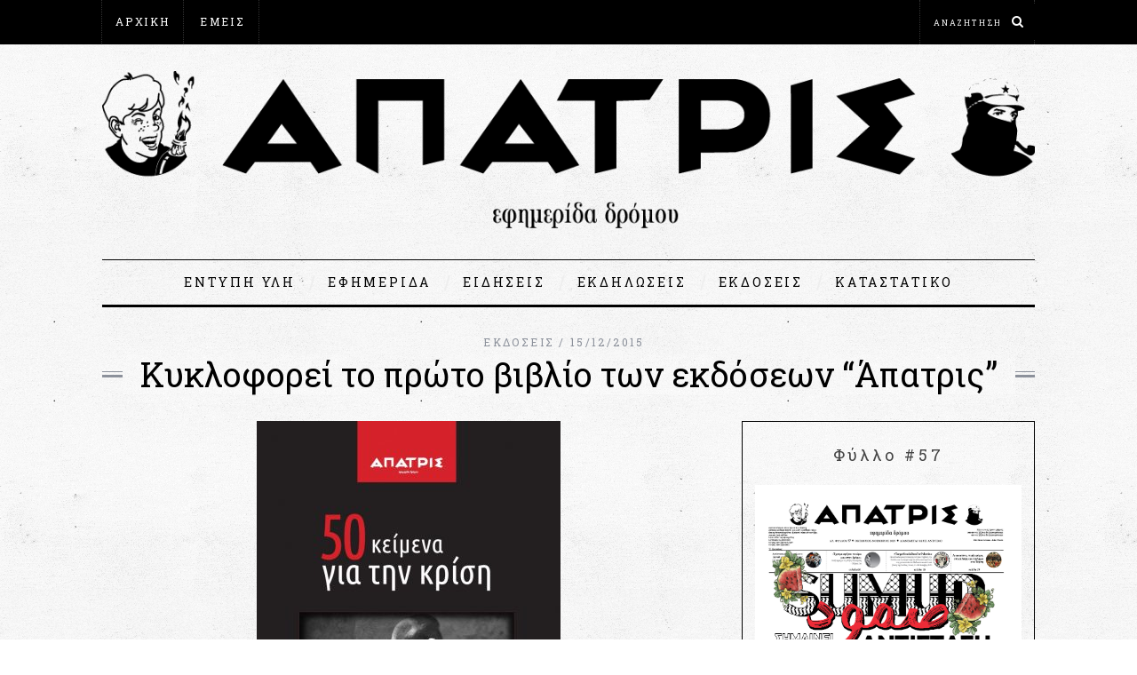

--- FILE ---
content_type: text/html; charset=UTF-8
request_url: https://apatris.org/kykloforise-todoseon-apatris/
body_size: 20978
content:
<!DOCTYPE html>
<!--[if lt IE 9]><html lang="el" class="oldie"><![endif]-->
<!--[if (gte IE 9) | !(IE)]><!--><html lang="el" class="modern"><!--<![endif]-->
<head>
<meta charset="UTF-8" />
<meta name="viewport" content="width=device-width, initial-scale=1" />
<!--[if IE]><meta http-equiv='X-UA-Compatible' content='IE=edge,chrome=1'><![endif]-->
<title>Κυκλοφορεί το πρώτο βιβλίο των εκδόσεων &quot;Άπατρις&quot; - ΑΠΑΤΡΙΣ Εφημερίδα Δρόμου</title>
<link rel="shortcut icon" href="https://apatris.org/wp-content/uploads/2015/10/favicon.ico" />
<link rel="apple-touch-icon-precomposed" href="https://apatris.org/wp-content/uploads/2015/10/apatrislogo_retina.jpg" />

<meta name='robots' content='index, follow, max-image-preview:large, max-snippet:-1, max-video-preview:-1' />

            <script data-no-defer="1" data-ezscrex="false" data-cfasync="false" data-pagespeed-no-defer data-cookieconsent="ignore">
                var ctPublicFunctions = {"_ajax_nonce":"726cb2a01b","_rest_nonce":"bb61b37e8b","_ajax_url":"\/wp-admin\/admin-ajax.php","_rest_url":"https:\/\/apatris.org\/wp-json\/","data__cookies_type":"none","data__ajax_type":"rest","data__bot_detector_enabled":0,"data__frontend_data_log_enabled":1,"cookiePrefix":"","wprocket_detected":false,"host_url":"apatris.org","text__ee_click_to_select":"Click to select the whole data","text__ee_original_email":"The complete one is","text__ee_got_it":"Got it","text__ee_blocked":"Blocked","text__ee_cannot_connect":"Cannot connect","text__ee_cannot_decode":"Can not decode email. Unknown reason","text__ee_email_decoder":"CleanTalk email decoder","text__ee_wait_for_decoding":"The magic is on the way!","text__ee_decoding_process":"Please wait a few seconds while we decode the contact data."}
            </script>
        
            <script data-no-defer="1" data-ezscrex="false" data-cfasync="false" data-pagespeed-no-defer data-cookieconsent="ignore">
                var ctPublic = {"_ajax_nonce":"726cb2a01b","settings__forms__check_internal":"0","settings__forms__check_external":"0","settings__forms__force_protection":0,"settings__forms__search_test":"1","settings__forms__wc_add_to_cart":"0","settings__data__bot_detector_enabled":0,"settings__sfw__anti_crawler":0,"blog_home":"https:\/\/apatris.org\/","pixel__setting":"3","pixel__enabled":false,"pixel__url":"https:\/\/moderate2-v4.cleantalk.org\/pixel\/b31e27b02d057785374b00dcee5638c5.gif","data__email_check_before_post":"1","data__email_check_exist_post":0,"data__cookies_type":"none","data__key_is_ok":false,"data__visible_fields_required":true,"wl_brandname":"Anti-Spam by CleanTalk","wl_brandname_short":"CleanTalk","ct_checkjs_key":1905281788,"emailEncoderPassKey":"33ff2770528916e64e4f7e5f246b8f15","bot_detector_forms_excluded":"W10=","advancedCacheExists":false,"varnishCacheExists":false,"wc_ajax_add_to_cart":false}
            </script>
        
	<!-- This site is optimized with the Yoast SEO plugin v26.7 - https://yoast.com/wordpress/plugins/seo/ -->
	<meta name="description" content="Την Τρίτη 15 Δεκεμβρίου, στα πλαίσια του φεστιβάλ «Μαύρες-κόκκινες σελίδες», θα διατίθεται για πρώτη φορά το βιβλίο 50 κείμενα για την κρίση, μια έκδοση" />
	<link rel="canonical" href="https://apatris.org/kykloforise-todoseon-apatris/" />
	<meta property="og:locale" content="el_GR" />
	<meta property="og:type" content="article" />
	<meta property="og:title" content="Κυκλοφορεί το πρώτο βιβλίο των εκδόσεων &quot;Άπατρις&quot; - ΑΠΑΤΡΙΣ Εφημερίδα Δρόμου" />
	<meta property="og:description" content="Την Τρίτη 15 Δεκεμβρίου, στα πλαίσια του φεστιβάλ «Μαύρες-κόκκινες σελίδες», θα διατίθεται για πρώτη φορά το βιβλίο 50 κείμενα για την κρίση, μια έκδοση" />
	<meta property="og:url" content="https://apatris.org/kykloforise-todoseon-apatris/" />
	<meta property="og:site_name" content="ΑΠΑΤΡΙΣ Εφημερίδα Δρόμου" />
	<meta property="article:published_time" content="2015-12-15T00:00:09+00:00" />
	<meta property="article:modified_time" content="2021-02-05T00:33:39+00:00" />
	<meta property="og:image" content="https://apatris.org/wp-content/uploads/2015/12/bookfinal-e1450137511118.jpg" />
	<meta property="og:image:width" content="800" />
	<meta property="og:image:height" content="1218" />
	<meta property="og:image:type" content="image/jpeg" />
	<meta name="author" content="Stelinsky" />
	<meta name="twitter:card" content="summary_large_image" />
	<meta name="twitter:label1" content="Συντάχθηκε από" />
	<meta name="twitter:data1" content="Stelinsky" />
	<script type="application/ld+json" class="yoast-schema-graph">{"@context":"https://schema.org","@graph":[{"@type":"Article","@id":"https://apatris.org/kykloforise-todoseon-apatris/#article","isPartOf":{"@id":"https://apatris.org/kykloforise-todoseon-apatris/"},"author":{"name":"Stelinsky","@id":"https://apatris.org/#/schema/person/5bc1141f84b6204614d7b57d2c75c76c"},"headline":"Κυκλοφορεί το πρώτο βιβλίο των εκδόσεων &#8220;Άπατρις&#8221;","datePublished":"2015-12-15T00:00:09+00:00","dateModified":"2021-02-05T00:33:39+00:00","mainEntityOfPage":{"@id":"https://apatris.org/kykloforise-todoseon-apatris/"},"wordCount":2,"publisher":{"@id":"https://apatris.org/#organization"},"image":{"@id":"https://apatris.org/kykloforise-todoseon-apatris/#primaryimage"},"thumbnailUrl":"https://apatris.org/wp-content/uploads/2015/12/bookfinal-e1450137511118.jpg","articleSection":["ΕΚΔΟΣΕΙΣ"],"inLanguage":"el"},{"@type":"WebPage","@id":"https://apatris.org/kykloforise-todoseon-apatris/","url":"https://apatris.org/kykloforise-todoseon-apatris/","name":"Κυκλοφορεί το πρώτο βιβλίο των εκδόσεων \"Άπατρις\" - ΑΠΑΤΡΙΣ Εφημερίδα Δρόμου","isPartOf":{"@id":"https://apatris.org/#website"},"primaryImageOfPage":{"@id":"https://apatris.org/kykloforise-todoseon-apatris/#primaryimage"},"image":{"@id":"https://apatris.org/kykloforise-todoseon-apatris/#primaryimage"},"thumbnailUrl":"https://apatris.org/wp-content/uploads/2015/12/bookfinal-e1450137511118.jpg","datePublished":"2015-12-15T00:00:09+00:00","dateModified":"2021-02-05T00:33:39+00:00","description":"Την Τρίτη 15 Δεκεμβρίου, στα πλαίσια του φεστιβάλ «Μαύρες-κόκκινες σελίδες», θα διατίθεται για πρώτη φορά το βιβλίο 50 κείμενα για την κρίση, μια έκδοση","breadcrumb":{"@id":"https://apatris.org/kykloforise-todoseon-apatris/#breadcrumb"},"inLanguage":"el","potentialAction":[{"@type":"ReadAction","target":["https://apatris.org/kykloforise-todoseon-apatris/"]}]},{"@type":"ImageObject","inLanguage":"el","@id":"https://apatris.org/kykloforise-todoseon-apatris/#primaryimage","url":"https://apatris.org/wp-content/uploads/2015/12/bookfinal-e1450137511118.jpg","contentUrl":"https://apatris.org/wp-content/uploads/2015/12/bookfinal-e1450137511118.jpg","width":800,"height":1218},{"@type":"BreadcrumbList","@id":"https://apatris.org/kykloforise-todoseon-apatris/#breadcrumb","itemListElement":[{"@type":"ListItem","position":1,"name":"Home","item":"https://apatris.org/"},{"@type":"ListItem","position":2,"name":"Κυκλοφορεί το πρώτο βιβλίο των εκδόσεων &#8220;Άπατρις&#8221;"}]},{"@type":"WebSite","@id":"https://apatris.org/#website","url":"https://apatris.org/","name":"ΑΠΑΤΡΙΣ Εφημερίδα Δρόμου","description":"Ιστοσελίδα της εφημερίδας δρόμου «Άπατρις»","publisher":{"@id":"https://apatris.org/#organization"},"potentialAction":[{"@type":"SearchAction","target":{"@type":"EntryPoint","urlTemplate":"https://apatris.org/?s={search_term_string}"},"query-input":{"@type":"PropertyValueSpecification","valueRequired":true,"valueName":"search_term_string"}}],"inLanguage":"el"},{"@type":"Organization","@id":"https://apatris.org/#organization","name":"Άπατρις Εφημερίδα Δρόμου","url":"https://apatris.org/","logo":{"@type":"ImageObject","inLanguage":"el","@id":"https://apatris.org/#/schema/logo/image/","url":"https://apatris.org/wp-content/uploads/2025/05/APATRIS_logo_correct_Oct-16.png","contentUrl":"https://apatris.org/wp-content/uploads/2025/05/APATRIS_logo_correct_Oct-16.png","width":1150,"height":194,"caption":"Άπατρις Εφημερίδα Δρόμου"},"image":{"@id":"https://apatris.org/#/schema/logo/image/"}},{"@type":"Person","@id":"https://apatris.org/#/schema/person/5bc1141f84b6204614d7b57d2c75c76c","name":"Stelinsky","image":{"@type":"ImageObject","inLanguage":"el","@id":"https://apatris.org/#/schema/person/image/","url":"https://secure.gravatar.com/avatar/bb0c474cb5504a3bcd3b8f64a0c7c3d482ab39c4e034758f25e7ef2691e2d40c?s=96&d=mm&r=g","contentUrl":"https://secure.gravatar.com/avatar/bb0c474cb5504a3bcd3b8f64a0c7c3d482ab39c4e034758f25e7ef2691e2d40c?s=96&d=mm&r=g","caption":"Stelinsky"},"url":"https://apatris.org/author/stelinsky/"}]}</script>
	<!-- / Yoast SEO plugin. -->


<link rel='dns-prefetch' href='//fonts.googleapis.com' />
<link rel='preconnect' href='https://fonts.gstatic.com' crossorigin />
<link rel="alternate" type="application/rss+xml" title="Ροή RSS &raquo; ΑΠΑΤΡΙΣ Εφημερίδα Δρόμου" href="https://apatris.org/feed/" />
<link rel="alternate" type="application/rss+xml" title="Ροή Σχολίων &raquo; ΑΠΑΤΡΙΣ Εφημερίδα Δρόμου" href="https://apatris.org/comments/feed/" />
<link rel="alternate" title="oEmbed (JSON)" type="application/json+oembed" href="https://apatris.org/wp-json/oembed/1.0/embed?url=https%3A%2F%2Fapatris.org%2Fkykloforise-todoseon-apatris%2F" />
<link rel="alternate" title="oEmbed (XML)" type="text/xml+oembed" href="https://apatris.org/wp-json/oembed/1.0/embed?url=https%3A%2F%2Fapatris.org%2Fkykloforise-todoseon-apatris%2F&#038;format=xml" />
<style id='wp-img-auto-sizes-contain-inline-css' type='text/css'>
img:is([sizes=auto i],[sizes^="auto," i]){contain-intrinsic-size:3000px 1500px}
/*# sourceURL=wp-img-auto-sizes-contain-inline-css */
</style>
<style id='wp-emoji-styles-inline-css' type='text/css'>

	img.wp-smiley, img.emoji {
		display: inline !important;
		border: none !important;
		box-shadow: none !important;
		height: 1em !important;
		width: 1em !important;
		margin: 0 0.07em !important;
		vertical-align: -0.1em !important;
		background: none !important;
		padding: 0 !important;
	}
/*# sourceURL=wp-emoji-styles-inline-css */
</style>
<link rel='stylesheet' id='wp-block-library-css' href='https://apatris.org/wp-includes/css/dist/block-library/style.min.css?ver=6.9' type='text/css' media='all' />
<style id='wp-block-heading-inline-css' type='text/css'>
h1:where(.wp-block-heading).has-background,h2:where(.wp-block-heading).has-background,h3:where(.wp-block-heading).has-background,h4:where(.wp-block-heading).has-background,h5:where(.wp-block-heading).has-background,h6:where(.wp-block-heading).has-background{padding:1.25em 2.375em}h1.has-text-align-left[style*=writing-mode]:where([style*=vertical-lr]),h1.has-text-align-right[style*=writing-mode]:where([style*=vertical-rl]),h2.has-text-align-left[style*=writing-mode]:where([style*=vertical-lr]),h2.has-text-align-right[style*=writing-mode]:where([style*=vertical-rl]),h3.has-text-align-left[style*=writing-mode]:where([style*=vertical-lr]),h3.has-text-align-right[style*=writing-mode]:where([style*=vertical-rl]),h4.has-text-align-left[style*=writing-mode]:where([style*=vertical-lr]),h4.has-text-align-right[style*=writing-mode]:where([style*=vertical-rl]),h5.has-text-align-left[style*=writing-mode]:where([style*=vertical-lr]),h5.has-text-align-right[style*=writing-mode]:where([style*=vertical-rl]),h6.has-text-align-left[style*=writing-mode]:where([style*=vertical-lr]),h6.has-text-align-right[style*=writing-mode]:where([style*=vertical-rl]){rotate:180deg}
/*# sourceURL=https://apatris.org/wp-includes/blocks/heading/style.min.css */
</style>
<style id='wp-block-embed-inline-css' type='text/css'>
.wp-block-embed.alignleft,.wp-block-embed.alignright,.wp-block[data-align=left]>[data-type="core/embed"],.wp-block[data-align=right]>[data-type="core/embed"]{max-width:360px;width:100%}.wp-block-embed.alignleft .wp-block-embed__wrapper,.wp-block-embed.alignright .wp-block-embed__wrapper,.wp-block[data-align=left]>[data-type="core/embed"] .wp-block-embed__wrapper,.wp-block[data-align=right]>[data-type="core/embed"] .wp-block-embed__wrapper{min-width:280px}.wp-block-cover .wp-block-embed{min-height:240px;min-width:320px}.wp-block-embed{overflow-wrap:break-word}.wp-block-embed :where(figcaption){margin-bottom:1em;margin-top:.5em}.wp-block-embed iframe{max-width:100%}.wp-block-embed__wrapper{position:relative}.wp-embed-responsive .wp-has-aspect-ratio .wp-block-embed__wrapper:before{content:"";display:block;padding-top:50%}.wp-embed-responsive .wp-has-aspect-ratio iframe{bottom:0;height:100%;left:0;position:absolute;right:0;top:0;width:100%}.wp-embed-responsive .wp-embed-aspect-21-9 .wp-block-embed__wrapper:before{padding-top:42.85%}.wp-embed-responsive .wp-embed-aspect-18-9 .wp-block-embed__wrapper:before{padding-top:50%}.wp-embed-responsive .wp-embed-aspect-16-9 .wp-block-embed__wrapper:before{padding-top:56.25%}.wp-embed-responsive .wp-embed-aspect-4-3 .wp-block-embed__wrapper:before{padding-top:75%}.wp-embed-responsive .wp-embed-aspect-1-1 .wp-block-embed__wrapper:before{padding-top:100%}.wp-embed-responsive .wp-embed-aspect-9-16 .wp-block-embed__wrapper:before{padding-top:177.77%}.wp-embed-responsive .wp-embed-aspect-1-2 .wp-block-embed__wrapper:before{padding-top:200%}
/*# sourceURL=https://apatris.org/wp-includes/blocks/embed/style.min.css */
</style>
<style id='wp-block-group-inline-css' type='text/css'>
.wp-block-group{box-sizing:border-box}:where(.wp-block-group.wp-block-group-is-layout-constrained){position:relative}
/*# sourceURL=https://apatris.org/wp-includes/blocks/group/style.min.css */
</style>
<style id='wp-block-paragraph-inline-css' type='text/css'>
.is-small-text{font-size:.875em}.is-regular-text{font-size:1em}.is-large-text{font-size:2.25em}.is-larger-text{font-size:3em}.has-drop-cap:not(:focus):first-letter{float:left;font-size:8.4em;font-style:normal;font-weight:100;line-height:.68;margin:.05em .1em 0 0;text-transform:uppercase}body.rtl .has-drop-cap:not(:focus):first-letter{float:none;margin-left:.1em}p.has-drop-cap.has-background{overflow:hidden}:root :where(p.has-background){padding:1.25em 2.375em}:where(p.has-text-color:not(.has-link-color)) a{color:inherit}p.has-text-align-left[style*="writing-mode:vertical-lr"],p.has-text-align-right[style*="writing-mode:vertical-rl"]{rotate:180deg}
/*# sourceURL=https://apatris.org/wp-includes/blocks/paragraph/style.min.css */
</style>
<style id='global-styles-inline-css' type='text/css'>
:root{--wp--preset--aspect-ratio--square: 1;--wp--preset--aspect-ratio--4-3: 4/3;--wp--preset--aspect-ratio--3-4: 3/4;--wp--preset--aspect-ratio--3-2: 3/2;--wp--preset--aspect-ratio--2-3: 2/3;--wp--preset--aspect-ratio--16-9: 16/9;--wp--preset--aspect-ratio--9-16: 9/16;--wp--preset--color--black: #000000;--wp--preset--color--cyan-bluish-gray: #abb8c3;--wp--preset--color--white: #ffffff;--wp--preset--color--pale-pink: #f78da7;--wp--preset--color--vivid-red: #cf2e2e;--wp--preset--color--luminous-vivid-orange: #ff6900;--wp--preset--color--luminous-vivid-amber: #fcb900;--wp--preset--color--light-green-cyan: #7bdcb5;--wp--preset--color--vivid-green-cyan: #00d084;--wp--preset--color--pale-cyan-blue: #8ed1fc;--wp--preset--color--vivid-cyan-blue: #0693e3;--wp--preset--color--vivid-purple: #9b51e0;--wp--preset--gradient--vivid-cyan-blue-to-vivid-purple: linear-gradient(135deg,rgb(6,147,227) 0%,rgb(155,81,224) 100%);--wp--preset--gradient--light-green-cyan-to-vivid-green-cyan: linear-gradient(135deg,rgb(122,220,180) 0%,rgb(0,208,130) 100%);--wp--preset--gradient--luminous-vivid-amber-to-luminous-vivid-orange: linear-gradient(135deg,rgb(252,185,0) 0%,rgb(255,105,0) 100%);--wp--preset--gradient--luminous-vivid-orange-to-vivid-red: linear-gradient(135deg,rgb(255,105,0) 0%,rgb(207,46,46) 100%);--wp--preset--gradient--very-light-gray-to-cyan-bluish-gray: linear-gradient(135deg,rgb(238,238,238) 0%,rgb(169,184,195) 100%);--wp--preset--gradient--cool-to-warm-spectrum: linear-gradient(135deg,rgb(74,234,220) 0%,rgb(151,120,209) 20%,rgb(207,42,186) 40%,rgb(238,44,130) 60%,rgb(251,105,98) 80%,rgb(254,248,76) 100%);--wp--preset--gradient--blush-light-purple: linear-gradient(135deg,rgb(255,206,236) 0%,rgb(152,150,240) 100%);--wp--preset--gradient--blush-bordeaux: linear-gradient(135deg,rgb(254,205,165) 0%,rgb(254,45,45) 50%,rgb(107,0,62) 100%);--wp--preset--gradient--luminous-dusk: linear-gradient(135deg,rgb(255,203,112) 0%,rgb(199,81,192) 50%,rgb(65,88,208) 100%);--wp--preset--gradient--pale-ocean: linear-gradient(135deg,rgb(255,245,203) 0%,rgb(182,227,212) 50%,rgb(51,167,181) 100%);--wp--preset--gradient--electric-grass: linear-gradient(135deg,rgb(202,248,128) 0%,rgb(113,206,126) 100%);--wp--preset--gradient--midnight: linear-gradient(135deg,rgb(2,3,129) 0%,rgb(40,116,252) 100%);--wp--preset--font-size--small: 13px;--wp--preset--font-size--medium: 20px;--wp--preset--font-size--large: 36px;--wp--preset--font-size--x-large: 42px;--wp--preset--spacing--20: 0.44rem;--wp--preset--spacing--30: 0.67rem;--wp--preset--spacing--40: 1rem;--wp--preset--spacing--50: 1.5rem;--wp--preset--spacing--60: 2.25rem;--wp--preset--spacing--70: 3.38rem;--wp--preset--spacing--80: 5.06rem;--wp--preset--shadow--natural: 6px 6px 9px rgba(0, 0, 0, 0.2);--wp--preset--shadow--deep: 12px 12px 50px rgba(0, 0, 0, 0.4);--wp--preset--shadow--sharp: 6px 6px 0px rgba(0, 0, 0, 0.2);--wp--preset--shadow--outlined: 6px 6px 0px -3px rgb(255, 255, 255), 6px 6px rgb(0, 0, 0);--wp--preset--shadow--crisp: 6px 6px 0px rgb(0, 0, 0);}:where(.is-layout-flex){gap: 0.5em;}:where(.is-layout-grid){gap: 0.5em;}body .is-layout-flex{display: flex;}.is-layout-flex{flex-wrap: wrap;align-items: center;}.is-layout-flex > :is(*, div){margin: 0;}body .is-layout-grid{display: grid;}.is-layout-grid > :is(*, div){margin: 0;}:where(.wp-block-columns.is-layout-flex){gap: 2em;}:where(.wp-block-columns.is-layout-grid){gap: 2em;}:where(.wp-block-post-template.is-layout-flex){gap: 1.25em;}:where(.wp-block-post-template.is-layout-grid){gap: 1.25em;}.has-black-color{color: var(--wp--preset--color--black) !important;}.has-cyan-bluish-gray-color{color: var(--wp--preset--color--cyan-bluish-gray) !important;}.has-white-color{color: var(--wp--preset--color--white) !important;}.has-pale-pink-color{color: var(--wp--preset--color--pale-pink) !important;}.has-vivid-red-color{color: var(--wp--preset--color--vivid-red) !important;}.has-luminous-vivid-orange-color{color: var(--wp--preset--color--luminous-vivid-orange) !important;}.has-luminous-vivid-amber-color{color: var(--wp--preset--color--luminous-vivid-amber) !important;}.has-light-green-cyan-color{color: var(--wp--preset--color--light-green-cyan) !important;}.has-vivid-green-cyan-color{color: var(--wp--preset--color--vivid-green-cyan) !important;}.has-pale-cyan-blue-color{color: var(--wp--preset--color--pale-cyan-blue) !important;}.has-vivid-cyan-blue-color{color: var(--wp--preset--color--vivid-cyan-blue) !important;}.has-vivid-purple-color{color: var(--wp--preset--color--vivid-purple) !important;}.has-black-background-color{background-color: var(--wp--preset--color--black) !important;}.has-cyan-bluish-gray-background-color{background-color: var(--wp--preset--color--cyan-bluish-gray) !important;}.has-white-background-color{background-color: var(--wp--preset--color--white) !important;}.has-pale-pink-background-color{background-color: var(--wp--preset--color--pale-pink) !important;}.has-vivid-red-background-color{background-color: var(--wp--preset--color--vivid-red) !important;}.has-luminous-vivid-orange-background-color{background-color: var(--wp--preset--color--luminous-vivid-orange) !important;}.has-luminous-vivid-amber-background-color{background-color: var(--wp--preset--color--luminous-vivid-amber) !important;}.has-light-green-cyan-background-color{background-color: var(--wp--preset--color--light-green-cyan) !important;}.has-vivid-green-cyan-background-color{background-color: var(--wp--preset--color--vivid-green-cyan) !important;}.has-pale-cyan-blue-background-color{background-color: var(--wp--preset--color--pale-cyan-blue) !important;}.has-vivid-cyan-blue-background-color{background-color: var(--wp--preset--color--vivid-cyan-blue) !important;}.has-vivid-purple-background-color{background-color: var(--wp--preset--color--vivid-purple) !important;}.has-black-border-color{border-color: var(--wp--preset--color--black) !important;}.has-cyan-bluish-gray-border-color{border-color: var(--wp--preset--color--cyan-bluish-gray) !important;}.has-white-border-color{border-color: var(--wp--preset--color--white) !important;}.has-pale-pink-border-color{border-color: var(--wp--preset--color--pale-pink) !important;}.has-vivid-red-border-color{border-color: var(--wp--preset--color--vivid-red) !important;}.has-luminous-vivid-orange-border-color{border-color: var(--wp--preset--color--luminous-vivid-orange) !important;}.has-luminous-vivid-amber-border-color{border-color: var(--wp--preset--color--luminous-vivid-amber) !important;}.has-light-green-cyan-border-color{border-color: var(--wp--preset--color--light-green-cyan) !important;}.has-vivid-green-cyan-border-color{border-color: var(--wp--preset--color--vivid-green-cyan) !important;}.has-pale-cyan-blue-border-color{border-color: var(--wp--preset--color--pale-cyan-blue) !important;}.has-vivid-cyan-blue-border-color{border-color: var(--wp--preset--color--vivid-cyan-blue) !important;}.has-vivid-purple-border-color{border-color: var(--wp--preset--color--vivid-purple) !important;}.has-vivid-cyan-blue-to-vivid-purple-gradient-background{background: var(--wp--preset--gradient--vivid-cyan-blue-to-vivid-purple) !important;}.has-light-green-cyan-to-vivid-green-cyan-gradient-background{background: var(--wp--preset--gradient--light-green-cyan-to-vivid-green-cyan) !important;}.has-luminous-vivid-amber-to-luminous-vivid-orange-gradient-background{background: var(--wp--preset--gradient--luminous-vivid-amber-to-luminous-vivid-orange) !important;}.has-luminous-vivid-orange-to-vivid-red-gradient-background{background: var(--wp--preset--gradient--luminous-vivid-orange-to-vivid-red) !important;}.has-very-light-gray-to-cyan-bluish-gray-gradient-background{background: var(--wp--preset--gradient--very-light-gray-to-cyan-bluish-gray) !important;}.has-cool-to-warm-spectrum-gradient-background{background: var(--wp--preset--gradient--cool-to-warm-spectrum) !important;}.has-blush-light-purple-gradient-background{background: var(--wp--preset--gradient--blush-light-purple) !important;}.has-blush-bordeaux-gradient-background{background: var(--wp--preset--gradient--blush-bordeaux) !important;}.has-luminous-dusk-gradient-background{background: var(--wp--preset--gradient--luminous-dusk) !important;}.has-pale-ocean-gradient-background{background: var(--wp--preset--gradient--pale-ocean) !important;}.has-electric-grass-gradient-background{background: var(--wp--preset--gradient--electric-grass) !important;}.has-midnight-gradient-background{background: var(--wp--preset--gradient--midnight) !important;}.has-small-font-size{font-size: var(--wp--preset--font-size--small) !important;}.has-medium-font-size{font-size: var(--wp--preset--font-size--medium) !important;}.has-large-font-size{font-size: var(--wp--preset--font-size--large) !important;}.has-x-large-font-size{font-size: var(--wp--preset--font-size--x-large) !important;}
/*# sourceURL=global-styles-inline-css */
</style>

<style id='classic-theme-styles-inline-css' type='text/css'>
/*! This file is auto-generated */
.wp-block-button__link{color:#fff;background-color:#32373c;border-radius:9999px;box-shadow:none;text-decoration:none;padding:calc(.667em + 2px) calc(1.333em + 2px);font-size:1.125em}.wp-block-file__button{background:#32373c;color:#fff;text-decoration:none}
/*# sourceURL=/wp-includes/css/classic-themes.min.css */
</style>
<link rel='stylesheet' id='categories-images-styles-css' href='https://apatris.org/wp-content/plugins/categories-images/assets/css/zci-styles.css?ver=3.3.1' type='text/css' media='all' />
<link rel='stylesheet' id='cleantalk-public-css-css' href='https://apatris.org/wp-content/plugins/cleantalk-spam-protect/css/cleantalk-public.min.css?ver=6.70.1_1766162464' type='text/css' media='all' />
<link rel='stylesheet' id='cleantalk-email-decoder-css-css' href='https://apatris.org/wp-content/plugins/cleantalk-spam-protect/css/cleantalk-email-decoder.min.css?ver=6.70.1_1766162464' type='text/css' media='all' />
<link rel='stylesheet' id='fancybox-for-wp-css' href='https://apatris.org/wp-content/plugins/fancybox-for-wordpress/assets/css/fancybox.css?ver=1.3.4' type='text/css' media='all' />
<link rel='stylesheet' id='sc-frontend-style-css' href='https://apatris.org/wp-content/plugins/shortcodes-indep/css/frontend-style.css?ver=6.9' type='text/css' media='all' />
<link rel='stylesheet' id='main-style-css' href='https://apatris.org/wp-content/themes/simplemag/style.css?ver=6.9' type='text/css' media='all' />
<link rel="preload" as="style" href="https://fonts.googleapis.com/css?family=Roboto%20Slab&#038;subset=greek-ext&#038;display=swap&#038;ver=1761733272" /><link rel="stylesheet" href="https://fonts.googleapis.com/css?family=Roboto%20Slab&#038;subset=greek-ext&#038;display=swap&#038;ver=1761733272" media="print" onload="this.media='all'"><noscript><link rel="stylesheet" href="https://fonts.googleapis.com/css?family=Roboto%20Slab&#038;subset=greek-ext&#038;display=swap&#038;ver=1761733272" /></noscript><script type="text/javascript" src="https://apatris.org/wp-content/plugins/cleantalk-spam-protect/js/apbct-public-bundle_gathering.min.js?ver=6.70.1_1766162464" id="apbct-public-bundle_gathering.min-js-js"></script>
<script type="text/javascript" src="https://apatris.org/wp-includes/js/jquery/jquery.min.js?ver=3.7.1" id="jquery-core-js"></script>
<script type="text/javascript" src="https://apatris.org/wp-includes/js/jquery/jquery-migrate.min.js?ver=3.4.1" id="jquery-migrate-js"></script>
<script type="text/javascript" src="https://apatris.org/wp-content/plugins/fancybox-for-wordpress/assets/js/purify.min.js?ver=1.3.4" id="purify-js"></script>
<script type="text/javascript" src="https://apatris.org/wp-content/plugins/fancybox-for-wordpress/assets/js/jquery.fancybox.js?ver=1.3.4" id="fancybox-for-wp-js"></script>
<link rel="https://api.w.org/" href="https://apatris.org/wp-json/" /><link rel="alternate" title="JSON" type="application/json" href="https://apatris.org/wp-json/wp/v2/posts/655" /><link rel="EditURI" type="application/rsd+xml" title="RSD" href="https://apatris.org/xmlrpc.php?rsd" />
<meta name="generator" content="WordPress 6.9" />
<link rel='shortlink' href='https://apatris.org/?p=655' />
<meta name="generator" content="Redux 4.5.10" />
<!-- Fancybox for WordPress v3.3.7 -->
<style type="text/css">
	.fancybox-slide--image .fancybox-content{background-color: #FFFFFF}div.fancybox-caption{display:none !important;}
	
	img.fancybox-image{border-width:10px;border-color:#FFFFFF;border-style:solid;}
	div.fancybox-bg{background-color:rgba(102,102,102,0.3);opacity:1 !important;}div.fancybox-content{border-color:#FFFFFF}
	div#fancybox-title{background-color:#FFFFFF}
	div.fancybox-content{background-color:#FFFFFF}
	div#fancybox-title-inside{color:#333333}
	
	
	
	div.fancybox-caption p.caption-title{display:inline-block}
	div.fancybox-caption p.caption-title{font-size:14px}
	div.fancybox-caption p.caption-title{color:#333333}
	div.fancybox-caption {color:#333333}div.fancybox-caption p.caption-title {background:#fff; width:auto;padding:10px 30px;}div.fancybox-content p.caption-title{color:#333333;margin: 0;padding: 5px 0;}body.fancybox-active .fancybox-container .fancybox-stage .fancybox-content .fancybox-close-small{display:block;}
</style><script type="text/javascript">
	jQuery(function () {

		var mobileOnly = false;
		
		if (mobileOnly) {
			return;
		}

		jQuery.fn.getTitle = function () { // Copy the title of every IMG tag and add it to its parent A so that fancybox can show titles
			var arr = jQuery("a[data-fancybox]");jQuery.each(arr, function() {var title = jQuery(this).children("img").attr("title") || '';var figCaptionHtml = jQuery(this).next("figcaption").html() || '';var processedCaption = figCaptionHtml;if (figCaptionHtml.length && typeof DOMPurify === 'function') {processedCaption = DOMPurify.sanitize(figCaptionHtml, {USE_PROFILES: {html: true}});} else if (figCaptionHtml.length) {processedCaption = jQuery("<div>").text(figCaptionHtml).html();}var newTitle = title;if (processedCaption.length) {newTitle = title.length ? title + " " + processedCaption : processedCaption;}if (newTitle.length) {jQuery(this).attr("title", newTitle);}});		}

		// Supported file extensions

				var thumbnails = jQuery("a:has(img)").not(".nolightbox").not('.envira-gallery-link').not('.ngg-simplelightbox').filter(function () {
			return /\.(jpe?g|png|gif|mp4|webp|bmp|pdf)(\?[^/]*)*$/i.test(jQuery(this).attr('href'))
		});
		

		// Add data-type iframe for links that are not images or videos.
		var iframeLinks = jQuery('.fancyboxforwp').filter(function () {
			return !/\.(jpe?g|png|gif|mp4|webp|bmp|pdf)(\?[^/]*)*$/i.test(jQuery(this).attr('href'))
		}).filter(function () {
			return !/vimeo|youtube/i.test(jQuery(this).attr('href'))
		});
		iframeLinks.attr({"data-type": "iframe"}).getTitle();

		
		// Gallery type BY POST and on post or page (so only one post or page is visible)
				// Gallery by post
		thumbnails.addClass("fancyboxforwp").attr("data-fancybox", "gallery").getTitle();
		iframeLinks.attr({"data-fancybox": "gallery"}).getTitle();

		
		// Gallery type ALL
		
		// Call fancybox and apply it on any link with a rel atribute that starts with "fancybox", with the options set on the admin panel
		jQuery("a.fancyboxforwp").fancyboxforwp({
			loop: false,
			smallBtn: true,
			zoomOpacity: "auto",
			animationEffect: "fade",
			animationDuration: 500,
			transitionEffect: "fade",
			transitionDuration: "300",
			overlayShow: true,
			overlayOpacity: "0.3",
			titleShow: true,
			titlePosition: "inside",
			keyboard: true,
			showCloseButton: true,
			arrows: true,
			clickContent:false,
			clickSlide: "close",
			mobile: {
				clickContent: function (current, event) {
					return current.type === "image" ? "toggleControls" : false;
				},
				clickSlide: function (current, event) {
					return current.type === "image" ? "close" : "close";
				},
			},
			wheel: false,
			toolbar: true,
			preventCaptionOverlap: true,
			onInit: function() { },			onDeactivate
	: function() { },		beforeClose: function() { },			afterShow: function(instance) { jQuery( ".fancybox-image" ).on("click", function( ){ ( instance.isScaledDown() ) ? instance.scaleToActual() : instance.scaleToFit() }) },				afterClose: function() { },					caption : function( instance, item ) {var title = "";if("undefined" != typeof jQuery(this).context ){var title = jQuery(this).context.title;} else { var title = ("undefined" != typeof jQuery(this).attr("title")) ? jQuery(this).attr("title") : false;}var caption = jQuery(this).data('caption') || '';if ( item.type === 'image' && title.length ) {caption = (caption.length ? caption + '<br />' : '') + '<p class="caption-title">'+jQuery("<div>").text(title).html()+'</p>' ;}if (typeof DOMPurify === "function" && caption.length) { return DOMPurify.sanitize(caption, {USE_PROFILES: {html: true}}); } else { return jQuery("<div>").text(caption).html(); }},
		afterLoad : function( instance, current ) {var captionContent = current.opts.caption || '';var sanitizedCaptionString = '';if (typeof DOMPurify === 'function' && captionContent.length) {sanitizedCaptionString = DOMPurify.sanitize(captionContent, {USE_PROFILES: {html: true}});} else if (captionContent.length) { sanitizedCaptionString = jQuery("<div>").text(captionContent).html();}if (sanitizedCaptionString.length) { current.$content.append(jQuery('<div class=\"fancybox-custom-caption inside-caption\" style=\" position: absolute;left:0;right:0;color:#000;margin:0 auto;bottom:0;text-align:center;background-color:#FFFFFF \"></div>').html(sanitizedCaptionString)); }},
			})
		;

			})
</script>
<!-- END Fancybox for WordPress -->
<style type="text/css">
.main-menu > ul > li:hover > a {color:#333;}.secondary-menu ul > li:hover > a {color:#ffcc0d;}.main-menu > ul > .link-arrow > a:after{border-color:transparent transparent #ffcc0d;}.main-menu > ul > li > .sub-menu{border-top-color:#ffcc0d;}.modern .content-over-image figure:before{opacity:0.5;}.top-strip #searchform input, .top-strip #searchform button{color:#ffffff}.modern .content-over-image:hover figure:before{opacity:0.8;}.main-menu .sub-menu .sub-links a:after{background-color:#ffffff}.sidebar .widget{border-bottom:1px solid #000;}.footer-sidebar .widget_rss li:after,.footer-sidebar .widget_pages li a:after,.footer-sidebar .widget_nav_menu li a:after,.footer-sidebar .widget_categories ul li:after, .footer-sidebar .widget_recent_entries li:after,.footer-sidebar .widget_recent_comments li:after{background-color:#ffffff;}.footer-sidebar .widget_ti_latest_comments .comment-text:after{border-bottom-color:#3e3e3f;}.footer-sidebar .widget_ti_latest_comments .comment-text:before{border-bottom-color:#585b61;}.footer-sidebar .widget_ti_latest_comments .comment-text{border-color:#585b61;}
.sub-menu-columns .sub-menu .sub-links > .menu-item-has-children > a {color:#ffcc0d;}
.title-with-sep{background:url("https://apatris.org/wp-content/themes/simplemag/images/section-header.png") repeat-x 0 50%;}
@media only screen and (min-width: 751px) {#gallery-carousel,#gallery-carousel .gallery-item{height:440px;}}
/* Custom CSS */
.ltr .entry-content > p:first-of-type::first-letter {
    float: none;
    font-size: inherit;
    line-height: normal;
    padding: 0;
}
nav li, input#s, .tagline, .sub-title, .widget h3, .entry-header, .comment-box label, .section-header, .comment-meta, .comment .vcard, .widget-post-title, .widget_pages li, .widget_nav_menu li, .widget_categories li, .comment-reply-link, #submit, .widget h4, .copyright, .entry-meta, .top-strip nav, input[type="submit"], [class*="read-more"], .slide-dock h4, .related-posts h4, .secondary-menu li, .sub-menu li {
  letter-spacing: 0.2em;
  text-transform: none;
}
.title-text h2, .page-content h2, .entry-content h2 {
  font-size: 24px;
  line-height: 28px;
}
.main-menu {
z-index: 2000!important;
}
#masthead #searchform input[type="text"] {
font-size: 9px;
}</style>
<script type="text/javascript">
  (function(i,s,o,g,r,a,m){i['GoogleAnalyticsObject']=r;i[r]=i[r]||function(){
  (i[r].q=i[r].q||[]).push(arguments)},i[r].l=1*new Date();a=s.createElement(o),
  m=s.getElementsByTagName(o)[0];a.async=1;a.src=g;m.parentNode.insertBefore(a,m)
  })(window,document,'script','//www.google-analytics.com/analytics.js','ga');

  ga('create', 'UA-71393512-1', 'auto');
  ga('send', 'pageview');


</script>
<style id="ti_option-dynamic-css" title="dynamic-css" class="redux-options-output">h1, h2, h3, h4, h5, h6, .main-menu a, .secondary-menu a, .widget_pages, .widget_categories, .widget_nav_menu, .tagline, .sub-title, .entry-meta, .entry-note, .read-more, #submit, .ltr .single .entry-content > p:first-of-type:first-letter, input#s, .single-author-box .vcard, .comment-author, .comment-meta, .comment-reply-link, #respond label, .copyright, #wp-calendar tbody, .latest-reviews i, .score-box .total{font-family:"Roboto Slab";font-weight:normal;font-style:normal;}.title-with-sep, .title-with-bg, .classic-layout .entry-title, .posts-slider .entry-title{font-size:38px;}.main-menu > ul > li{font-size:14px;}body{font-family:"Roboto Slab";font-weight:normal;font-style:normal;font-size:14px;}body, .site-content, .layout-full .title-with-sep .title, .layout-full .title-with-sep .entry-title{background-color:#fff;background-repeat:repeat;background-image:url('https://apatris.org/wp-content/uploads/2015/06/bg.gif');}.entry-image, .paging-navigation .current, .link-pages span, .score-line span, .entry-breakdown .item .score-line, .widget_ti_most_commented span, .all-news-link .read-more{background-color:#ffcc0d;}.paging-navigation .current, .widget span i, .score-line span i, .all-news-link .read-more{color:#000000;}#masthead, .main-menu-fixed{background-color:transparent;}.top-strip, .secondary-menu .sub-menu, .top-strip #searchform input[type="text"], .top-strip .social li ul{background-color:#000000;}.secondary-menu a{color:#ffffff;}.secondary-menu a:hover{color:#ffcc0d;}.secondary-menu li, .top-strip #searchform input[type="text"]{border-color:#333333;}.top-strip .social li a{color:#8c919b;}.main-menu,.sticky-active .main-menu-fixed{background-color:transparent;}.main-menu > ul > li > a{color:#000;}.main-menu > ul > li > a:hover{color:#333;}.main-menu > ul > li:after{color:#eeeeee;}.main-menu{border-top:1px solid #000;}.main-menu{border-bottom:3px solid #000;}.main-menu .sub-menu,.main-menu .sub-menu-two-columns .sub-menu:before{background-color:#3d3c41;}.sub-links li a{color:#ffffff;}.sub-links li a:hover{color:#ffcc0d;}.main-menu .sub-menu .sub-links a:after{background-color:#1e1e1e;}.main-menu .sub-menu:after{background-color:#242628;}.sub-posts li a{color:#ffffff;}.sub-posts li a:hover{color:#ffcc0d;}.modern .content-over-image figure:before{background-color:#000000;}.sidebar{border-top:1px solid #000;border-bottom:1px solid #000;border-left:1px solid #000;border-right:1px solid #000;}.slide-dock{background-color:#ffffff;}.slide-dock h3, .slide-dock a, .slide-dock p{color:#000000;}.footer-sidebar, .widget_ti_most_commented li a{background-color:#3e3e3f;}.footer-sidebar .widget h3{color:#ffcc0d;}.footer-sidebar{color:#8c919b;}.footer-sidebar .widget a{color:#ffffff;}.footer-sidebar .widget a:hover{color:#ffcc0d;}.widget-area-2, .widget-area-3, .footer-sidebar .widget{border-top:1px dotted #585b61;border-bottom:1px dotted #585b61;border-left:1px dotted #585b61;border-right:1px dotted #585b61;}.copyright{background-color:#242628;}.copyright, .copyright a{color:#8c919b;}</style>
<link rel='stylesheet' id='redux-custom-fonts-css' href='//apatris.org/wp-content/uploads/redux/custom-fonts/fonts.css?ver=1674164390' type='text/css' media='all' />
</head>

<body class="wp-singular post-template-default single single-post postid-655 single-format-standard wp-theme-simplemag ltr" itemscope itemtype="http://schema.org/WebPage">

    <div id="pageslide" class="st-menu st-effect">
    	<a href="#" id="close-pageslide"><i class="icomoon-remove-sign"></i></a>
    </div><!-- Sidebar in Mobile View -->
    
	    <section id="site" class="layout-full">
        <div class="site-content">
    
            <header id="masthead" role="banner" class="clearfix with-menu top-strip-fixed" itemscope itemtype="http://schema.org/WPHeader">
                
                <div class="no-print top-strip">
                    <div class="wrapper clearfix">
            
                        
<form apbct-form-sign="native_search" method="get" id="searchform" action="https://apatris.org/" role="search">
	<input type="text" name="s" id="s" value="ΑΝΑΖΗΤΗΣΗ" onfocus="if(this.value=='ΑΝΑΖΗΤΗΣΗ')this.value='';" onblur="if(this.value=='')this.value='ΑΝΑΖΗΤΗΣΗ';" />
    <button type="submit">
    	<i class="icomoon-search"></i>
    </button>
<input
                    class="apbct_special_field apbct_email_id__search_form"
                    name="apbct__email_id__search_form"
                    aria-label="apbct__label_id__search_form"
                    type="text" size="30" maxlength="200" autocomplete="off"
                    value=""
                /><input
                   id="apbct_submit_id__search_form" 
                   class="apbct_special_field apbct__email_id__search_form"
                   name="apbct__label_id__search_form"
                   aria-label="apbct_submit_name__search_form"
                   type="submit"
                   size="30"
                   maxlength="200"
                   value="92397"
               /></form>                        
                        <a href="#" id="open-pageslide" data-effect="st-effect"><i class="icomoon-menu"></i></a>
                        
                        <nav class="secondary-menu" role="navigation" itemscope="itemscope" itemtype="http://schema.org/SiteNavigationElement"><ul id="menu-top_menu" class="menu"><li id="menu-item-10" class="menu-item menu-item-type-post_type menu-item-object-page menu-item-home menu-item-10"><a href="https://apatris.org/">ΑΡΧΙΚΗ</a></li>
<li id="menu-item-34" class="menu-item menu-item-type-post_type menu-item-object-page menu-item-privacy-policy menu-item-34"><a rel="privacy-policy" href="https://apatris.org/who-we-are/">ΕΜΕΙΣ</a></li>
</ul></nav>                    </div><!-- .wrapper -->
                </div><!-- .top-strip -->
                
                
                <div id="branding" class="animated">
                    <div class="wrapper">
                    
<div class="header header-default">
    <a class="logo" href="https://apatris.org/">
        <img src="https://apatris.org/wp-content/uploads/2018/06/APATRIS_logo_correct_Oct-16.png" alt="ΑΠΑΤΡΙΣ Εφημερίδα Δρόμου - Ιστοσελίδα της εφημερίδας δρόμου «Άπατρις»" width="1150" height="194" />
    </a><!-- Logo -->
    
    </div><!-- .header-default -->                    </div><!-- .wrapper -->
                </div><!-- #branding -->
                
				<div class="no-print animated main-menu-container"><nav class="wrapper main-menu" role="navigation" itemscope="itemscope" itemtype="http://schema.org/SiteNavigationElement"><ul id="menu-main_menu" class="menu"><li id="menu-item-36" class="menu-item menu-item-type-taxonomy menu-item-object-category menu-item-has-children"><a href="https://apatris.org/topics/print/">ΕΝΤΥΠΗ ΥΛΗ</a>
<ul class="sub-links">
	<li id="menu-item-1564" class="menu-item menu-item-type-taxonomy menu-item-object-category"><a href="https://apatris.org/topics/issues/">ΦΥΛΛΑ</a></li>
	<li id="menu-item-1567" class="menu-item menu-item-type-taxonomy menu-item-object-category menu-item-has-children"><a href="https://apatris.org/topics/print/monimes-stiles/">ΜΟΝΙΜΕΣ ΣΤΗΛΕΣ</a>
	<ul class="sub-links">
		<li id="menu-item-1574" class="menu-item menu-item-type-taxonomy menu-item-object-category"><a href="https://apatris.org/topics/print/esoterika-nea/">ΜΙΚΡΑ-ΜΕΓΑΛΑ ΕΣΩΤΕΡΙΚΑ ΝΕΑ</a></li>
		<li id="menu-item-1572" class="menu-item menu-item-type-taxonomy menu-item-object-category"><a href="https://apatris.org/topics/print/diethni/mikra-megala-diethni/">ΜΙΚΡΑ-ΜΕΓΑΛΑ ΔΙΕΘΝΗ</a></li>
		<li id="menu-item-6089" class="menu-item menu-item-type-taxonomy menu-item-object-category"><a href="https://apatris.org/topics/print/when-the-city-burning/">WHEN THE CITY IS BURNING</a></li>
		<li id="menu-item-6099" class="menu-item menu-item-type-taxonomy menu-item-object-category"><a href="https://apatris.org/topics/print/editorial/">EDITORIAL</a></li>
		<li id="menu-item-6093" class="menu-item menu-item-type-taxonomy menu-item-object-category"><a href="https://apatris.org/topics/ergatika/">ΕΡΓΑΤΙΚΑ</a></li>
		<li id="menu-item-1568" class="menu-item menu-item-type-taxonomy menu-item-object-category"><a href="https://apatris.org/topics/print/monimes-stiles/ex-libris/">EX LIBRIS</a></li>
		<li id="menu-item-1569" class="menu-item menu-item-type-taxonomy menu-item-object-category"><a href="https://apatris.org/topics/print/monimes-stiles/epi-tou-piestiriou/">ΕΠΙ ΤΟΥ ΠΙΕΣΤΗΡΙΟΥ</a></li>
		<li id="menu-item-6098" class="menu-item menu-item-type-taxonomy menu-item-object-category"><a href="https://apatris.org/topics/print/monimes-stiles/opisthofyllo/">ΟΠΙΣΘΟΦΥΛΛΟ</a></li>
	</ul>
</li>
	<li id="menu-item-6105" class="menu-item menu-item-type-taxonomy menu-item-object-category"><a href="https://apatris.org/topics/print/kentriko/">ΚΕΝΤΡΙΚΟ</a></li>
	<li id="menu-item-6104" class="menu-item menu-item-type-taxonomy menu-item-object-category"><a href="https://apatris.org/topics/print/entheto/">ΕΝΘΕΤΟ</a></li>
	<li id="menu-item-1570" class="menu-item menu-item-type-taxonomy menu-item-object-category"><a href="https://apatris.org/topics/print/sto-dromo/">ΣΤΟΝ ΔΡΟΜΟ</a></li>
	<li id="menu-item-1571" class="menu-item menu-item-type-taxonomy menu-item-object-category"><a href="https://apatris.org/topics/print/analisis/">ΑΝΑΛΥΣΕΙΣ</a></li>
	<li id="menu-item-6090" class="menu-item menu-item-type-taxonomy menu-item-object-category"><a href="https://apatris.org/topics/print/diethni/">ΔΙΕΘΝΗ</a></li>
	<li id="menu-item-6097" class="menu-item menu-item-type-taxonomy menu-item-object-category"><a href="https://apatris.org/topics/print/prosfyges-metanastes/">ΜΕΤΑΝΑΣΤ(ΡΙ)ΕΣ</a></li>
	<li id="menu-item-6091" class="menu-item menu-item-type-taxonomy menu-item-object-category"><a href="https://apatris.org/topics/print/perivallon/">ΠΕΡΙΒΑΛΛΟΝ</a></li>
	<li id="menu-item-6107" class="menu-item menu-item-type-taxonomy menu-item-object-category"><a href="https://apatris.org/topics/print/emfylo/">ΕΜΦΥΛΟ</a></li>
	<li id="menu-item-6095" class="menu-item menu-item-type-taxonomy menu-item-object-category"><a href="https://apatris.org/topics/fylakes/">ΦΥΛΑΚΕΣ</a></li>
	<li id="menu-item-6325" class="menu-item menu-item-type-taxonomy menu-item-object-category"><a href="https://apatris.org/topics/print/cinema/">ΣΙΝΕΜΑ</a></li>
	<li id="menu-item-1575" class="menu-item menu-item-type-taxonomy menu-item-object-category"><a href="https://apatris.org/topics/istorika/">ΙΣΤΟΡΙΚΑ</a></li>
	<li id="menu-item-1573" class="menu-item menu-item-type-taxonomy menu-item-object-category"><a href="https://apatris.org/topics/library/">ΒΙΒΛΙΟΘΗΚΗ</a></li>
	<li id="menu-item-6092" class="menu-item menu-item-type-taxonomy menu-item-object-category"><a href="https://apatris.org/topics/print/filathlitika/">ΦΙΛΑΘΛΗΤΙΚΑ</a></li>
</ul>
</li>
<li id="menu-item-16637" class="menu-item menu-item-type-taxonomy menu-item-object-category"><a href="https://apatris.org/topics/efimerida/">ΕΦΗΜΕΡΙΔΑ</a></li>
<li id="menu-item-1559" class="menu-item menu-item-type-taxonomy menu-item-object-category menu-item-has-children"><a href="https://apatris.org/topics/apatris-press/">ΕΙΔΗΣΕΙΣ</a>
<ul class="sub-links">
	<li id="menu-item-6094" class="menu-item menu-item-type-taxonomy menu-item-object-category"><a href="https://apatris.org/topics/apatris-press/texts-in-greek/antapokrisis/">ΑΝΤΑΠΟΚΡΙΣΕΙΣ</a></li>
	<li id="menu-item-6102" class="menu-item menu-item-type-taxonomy menu-item-object-category"><a href="https://apatris.org/topics/apatris-press/texts-in-english/">ΞΕΝΟΓΛΩΣΣΑ ΚΕΙΜΕΝΑ</a></li>
	<li id="menu-item-6103" class="menu-item menu-item-type-taxonomy menu-item-object-category"><a href="https://apatris.org/topics/republications/">ΑΝΑΔΗΜΟΣΙΕΥΣΕΙΣ</a></li>
	<li id="menu-item-6133" class="menu-item menu-item-type-taxonomy menu-item-object-category"><a href="https://apatris.org/topics/apatris-press/%ce%b1%cf%86%ce%b9%cf%83%ce%b5%cf%83/">ΑΦΙΣΕΣ</a></li>
</ul>
</li>
<li id="menu-item-1563" class="menu-item menu-item-type-taxonomy menu-item-object-category"><a href="https://apatris.org/topics/events/">ΕΚΔΗΛΩΣΕΙΣ</a></li>
<li id="menu-item-1566" class="menu-item menu-item-type-taxonomy menu-item-object-category current-post-ancestor current-menu-parent current-post-parent"><a href="https://apatris.org/topics/publications/">ΕΚΔΟΣΕΙΣ</a></li>
<li id="menu-item-14294" class="menu-item menu-item-type-post_type menu-item-object-post"><a href="https://apatris.org/to-katastatiko-tis-efimeridas-dromoy/">ΚΑΤΑΣΤΑΤΙΚΟ</a></li>
</ul></nav></div>            
            </header><!-- #masthead -->
    <main id="content" class="clearfix animated" role="main" itemprop="mainContentOfPage" itemscope itemtype="http://schema.org/Blog">

    
        <article id="post-655" class="post-655 post type-post status-publish format-standard has-post-thumbnail hentry category-publications" itemscope itemtype="http://schema.org/Article">

            <header class="wrapper entry-header page-header">
                <div class="entry-meta">
                                        <span class="entry-category"><a href="https://apatris.org/topics/publications/" >ΕΚΔΟΣΕΙΣ</a></span><time class="entry-date updated" datetime="2015-12-15T02:00:09+02:00" itemprop="datePublished">15/12/2015</time>                </div>
                
                <div class="title-with-sep single-title">
                    <h1 class="entry-title" itemprop="headline">Κυκλοφορεί το πρώτο βιβλίο των εκδόσεων &#8220;Άπατρις&#8221;</h1>
                </div>
            </header>

                                            

            <div class="wrapper">

                                <div class="grids">
                    <div class="grid-8 column-1">
                
                                            <div class="entry-media">
                            <figure class="base-image"><img width="342" height="520" src="https://apatris.org/wp-content/uploads/2015/12/bookfinal-e1450137511118-342x520.jpg" class="attachment-medium-size size-medium-size wp-post-image" alt="" itemprop="image" decoding="async" fetchpriority="high" srcset="https://apatris.org/wp-content/uploads/2015/12/bookfinal-e1450137511118-342x520.jpg 342w, https://apatris.org/wp-content/uploads/2015/12/bookfinal-e1450137511118-525x800.jpg 525w, https://apatris.org/wp-content/uploads/2015/12/bookfinal-e1450137511118-768x1169.jpg 768w, https://apatris.org/wp-content/uploads/2015/12/bookfinal-e1450137511118-330x502.jpg 330w, https://apatris.org/wp-content/uploads/2015/12/bookfinal-e1450137511118.jpg 800w" sizes="(max-width: 342px) 100vw, 342px" /></figure>                        </div>
                    
                    
                    
                    <div class="single-box clearfix entry-content" itemprop="articleBody">
                        <p>Την Τρίτη 15 Δεκεμβρίου, στα πλαίσια του φεστιβάλ «<a href="https://athens.indymedia.org/event/61880/">Μαύρες-κόκκινες σελίδες</a>», θα διατίθεται για πρώτη φορά το βιβλίο <em><strong>50 κείμενα για την κρίση</strong></em><strong>,</strong> μια έκδοση της <strong>εφημερίδας δρόμου <em>Άπατρις</em>. </strong>Πρόκειται για μια συλλογή 50 κειμένων που δημοσιεύτηκαν στην εφημερίδα στη διάρκεια των 6 περίπου χρόνων της κυκλοφορίας της, που συμπίπτουν με τα χρόνια της κρίσης.</p>
<p>&nbsp;</p>
<p>Από το οπισθόφυλλο του βιβλίου:</p>
<p>Οι αλλαγές που συνέβησαν στον κοινωνικό ιστό όλο αυτό το διάστημα είναι αδύνατο να περιγραφούν σε λίγες γραμμές. Αδύνατο, επίσης, είναι να περιγραφεί επαρκώς η ένταση και η ύφεση των κοινωνικών παθών, όπως συντελέστηκε κατά τη διάρκεια των αντιμνημονιακών ταραχών μέχρι –και μετά– την ήττα τους ή με την ψυχρολουσία που επιφύλασσε στον πληθυσμό της χώρας η ανάληψη της εξουσίας από την αριστερά, το δημοψήφισμα και εντέλει ο εξευτελισμός της με την υπογραφή του τρίτου μνημονίου. Αυτό, όμως, που είναι δυνατόν να γίνει είναι η συρραφή κειμένων σε ένα βιβλίο, κάτι σαν στιγμιαίες φωτογραφίες των κοινωνικών γεγονότων, που πραγματεύονται τις εκφάνσεις και τις συνέπειες της οικονομικής κρίσης την τελευταία επταετία. Κείμενα, είτε ατομικά–με το ψευδώνυμο του συντάκτη τους–, είτε συλλογικά, άλλες φορές με σωστές και άλλες με λανθασμένες προβλέψεις, με ποιητική διάθεση ή δημοσιογραφικό ύφος, μερικές φορές ιδεοληπτικά ή επηρεασμένα από την ορμή των γεγονότων και άλλες φορές νηφάλια, πάντως καταγεγραμμένα και μοιρασμένα σε χιλιάδες αντίτυπα της <i>Άπατρις</i>. Κείμενα που συντάχθηκαν κατά τη διάρκεια των κοινωνικών διεργασιών και, σχεδόν πάντα, στον πυρήνα τους.</p>
<p>Το βιβλίο θα είναι διαθέσιμο σε στέκια και καταλήψεις και επιλεγμένα βιβλιοπωλεία.</p>
                                            </div><!-- .entry-content -->

                    
<div class="clearfix single-box social-box social-minimal">
	<h3 class="title">Μοιραστείτε το</h3>
    <ul>
        <li class="share-facebook">
            <a href="http://www.facebook.com/sharer.php?u=https://apatris.org/kykloforise-todoseon-apatris/&amp;t=Κυκλοφορεί το πρώτο βιβλίο των εκδόσεων &#8220;Άπατρις&#8221;" target="blank">
                <i class="icomoon-facebook"></i>
                Facebook            </a>
        </li>
        <li class="share-twitter">
            <a href="https://twitter.com/intent/tweet?original_referer=https://apatris.org/kykloforise-todoseon-apatris/&amp;text=Κυκλοφορεί το πρώτο βιβλίο των εκδόσεων &#8220;Άπατρις&#8221;&amp;tw_p=tweetbutton&amp;url=https://apatris.org/kykloforise-todoseon-apatris/" target="_blank">
				<i class="icomoon-twitter"></i>
				Twitter            </a>
        </li>
        <li class="share-pinterest">
                        <a href="//pinterest.com/pin/create/button/?url=https://apatris.org/kykloforise-todoseon-apatris/&amp;media=https://apatris.org/wp-content/uploads/2015/12/bookfinal-e1450137511118-525x800.jpg&amp;description=Κυκλοφορεί το πρώτο βιβλίο των εκδόσεων &#8220;Άπατρις&#8221;" target="_blank">
				<i class="icomoon-pinterest"></i>
				Pinterest            </a>
        </li>
        <li class="share-gplus">
            <a href="https://plusone.google.com/_/+1/confirm?hl=en-US&amp;url=https://apatris.org/kykloforise-todoseon-apatris/" target="_blank">
				<i class="icomoon-google-plus"></i>
				Google +            </a>
        </li>
        <li class="share-linkedin">
            <a href="http://www.linkedin.com/shareArticle?mini=true&amp;url=https://apatris.org/kykloforise-todoseon-apatris/&amp;title=Κυκλοφορεί το πρώτο βιβλίο των εκδόσεων &#8220;Άπατρις&#8221;&amp;source=ΑΠΑΤΡΙΣ Εφημερίδα Δρόμου">
                <i class="icomoon-linkedin"></i>
                LinkedIn            </a>
       </li>
        <li class="share-mail">
            <a href="mailto:?subject=Κυκλοφορεί το πρώτο βιβλίο των εκδόσεων &#8220;Άπατρις&#8221;&amp;body=https://apatris.org/kykloforise-todoseon-apatris/">
            	<i class="icomoon-envelope"></i>
				Email            </a>
       </li>
    </ul>
</div><!-- social-box -->
                    

                                                <nav class="single-box clearfix nav-single">
                                                                <div class="nav-previous">
                                                                    </div>
                                
                                                                    <span class="sep"></span>
                                
                                                                <div class="nav-next">
                                    <a href="https://apatris.org/kykloforise-i-vofoni-apatris/" rel="next"><i class="icomoon-chevron-right"></i><span class="sub-title">Επόμενο άρθρο</span>Κυκλοφόρησε η Αραβόφωνη Άπατρις</a>                                </div>
                                                            </nav><!-- .nav-single -->
                    

                    

                    

                                        </div><!-- .grid-8 -->

                    <div class="grid-4 column-2">
    <aside class="sidebar" role="complementary" itemscope itemtype="http://schema.org/WPSideBar">
        <div id="ti_image_banner-2" class="widget-odd widget-first widget-1 widget widget_ti_image_banner"><h3>Φύλλο #57</h3>        
        <a href="https://apatris.org/topics/issues/57/" rel="nofollow" target="_blank">
        	<img src="https://apatris.org/wp-content/uploads/2025/10/a57-εξώφυλλο.jpg" alt="Ad" />
        </a>
            
	    </div><div id="block-26" class="widget-even widget-2 widget widget_block">
<div class="wp-block-group"><div class="wp-block-group__inner-container is-layout-constrained wp-block-group-is-layout-constrained">
<div class="wp-block-group"><div class="wp-block-group__inner-container is-layout-constrained wp-block-group-is-layout-constrained">
<p class="has-text-align-center"><strong>Εβδομαδιαίο δελτίο αντιπληροφόρησης<br>Κοινωνικό Ραδιόφωνο Χανίων - Κ.ΡΑ.Χ.</strong><br>*</p>



<figure class="wp-block-embed is-type-rich is-provider-mixcloud wp-block-embed-mixcloud wp-embed-aspect-21-9 wp-has-aspect-ratio"><div class="wp-block-embed__wrapper">
<iframe title="Δελτίο Αντιπληροφόρησης Του Κραχ #1 (05/01/2026)" width="100%" height="120" src="https://www.mixcloud.com/widget/iframe/?feed=https%3A%2F%2Fwww.mixcloud.com%2Fkpaxradio%2F%25CE%25B4%25CE%25B5%25CE%25BB%25CF%2584%25CE%25AF%25CE%25BF-%25CE%25B1%25CE%25BD%25CF%2584%25CE%25B9%25CF%2580%25CE%25BB%25CE%25B7%25CF%2581%25CE%25BF%25CF%2586%25CF%258C%25CF%2581%25CE%25B7%25CF%2583%25CE%25B7%25CF%2582-%25CF%2584%25CE%25BF%25CF%2585-%25CE%25BA%25CF%2581%25CE%25B1%25CF%2587-05012026%2F&amp;hide_cover=1" frameborder="0" allow="encrypted-media; fullscreen; autoplay; idle-detection; speaker-selection; web-share;"></iframe>
</div></figure>
</div></div>
</div></div>
</div>
		<div id="recent-posts-2" class="widget-odd widget-3 widget widget_recent_entries">
		<h3>Πρόσφατα άρθρα</h3>
		<ul>
											<li>
					<a href="https://apatris.org/dimarxoi-kai-ipourgoi-kratane-xoris-nero-ti-filaki-domokou/">Δήμαρχοι και υπουργοί κρατάνε χωρίς νερό τη φυλακή Δομοκού</a>
									</li>
											<li>
					<a href="https://apatris.org/sxolia-stin-propaganda-enantia-stis-kinitopoiiseis-ton-agroktinotrofon/">[Ηράκλειο Κρήτης] Σχόλια στην προπαγάνδα ενάντια στις κινητοποιήσεις των αγροκτηνοτρόφων από καθηγητή μας</a>
									</li>
											<li>
					<a href="https://apatris.org/kalesma-sti-diki-43-sillipseon-akropoli/">[Αθήνα] Κάλεσμα στη δίκη για την υπόθεση των 43 συλλήψεων στην Ακρόπολη το 2020 (Τετάρτη 14/01/2026, 9:30, Εφετείο Λουκάρεως)</a>
									</li>
											<li>
					<a href="https://apatris.org/servia-sintomi-sinexeia-ton-exelixeon/">[Σερβία] Σύντομη συνέχεια των εξελίξεων</a>
									</li>
											<li>
					<a href="https://apatris.org/poioi-vazoun-tis-zoes-mas-se-kindino/">Ποιοι βάζουν τις ζωές μας σε κίνδυνο;</a>
									</li>
											<li>
					<a href="https://apatris.org/kataggelia-gia-piromaxika-sto-israil-meso-irakleiou/">Καταγγελία για πυρομαχικά στο Ισραήλ μέσω Ηρακλείου!</a>
									</li>
											<li>
					<a href="https://apatris.org/o-agonas-ton-agroton-ipothesi-olon-mas/">Ο αγώνας των αγροτών είναι υπόθεση όλων μας</a>
									</li>
					</ul>

		</div><div id="block-20" class="widget-even widget-4 widget widget_block">
<div class="wp-block-group"><div class="wp-block-group__inner-container is-layout-constrained wp-block-group-is-layout-constrained">
<h2 class="wp-block-heading has-text-align-center">Επίγραμμα</h2>



<p class="has-text-align-center"><br>κοντοστέκομαι στου ήλιου την πτώση<br>κάποιος κάποια πέφτει για μιαν ελευθερία τώρα<br>όσο η γειτονιά ωρύεται ή σιωπά πίσω απ το τζάμι<br>για μια ζωή σβέλτα<br>λίγοι είδαν τις ηλιαχτίδες<br>λιγότεροι τις άκουσαν<br>το φως σου φέρνω λέγαν<br>το φως που ζοματάει</p>



<p class="has-text-align-right">~<strong>Γ. Κατσάκος</strong></p>
</div></div>
</div><div id="block-21" class="widget-odd widget-5 widget widget_block">
<div class="wp-block-group"><div class="wp-block-group__inner-container is-layout-constrained wp-block-group-is-layout-constrained">
<h2 class="wp-block-heading has-text-align-center">Ο καιρός</h2>



<p class="has-text-align-center"><br>Μα οι σκιές έχουν εχθρούς<br>και σαν τα ζιζάνια θα ξεφυτρώνουμε<br>σαν τα ζιζάνια θα ξεφυτρώνουμε</p>



<p class="has-text-align-right"><strong>His Hero Is Gone - Like weeds</strong></p>



<p class="has-text-align-right"></p>
</div></div>
</div><div id="ti_latest_cat_posts-2" class="widget-even widget-6 widget widget_ti_latest_cat_posts"><h3>Δίχως αιδώ</h3>
            <div class="flexslider">

                
                <ul class="slides">
                                        	<li>
                            	                        	<!-- <figure class="entry-image"> -->
					<figure>
	                        		<a href="https://apatris.org/xoris-periskepsi-dixos-aido-57/">
	                                	<img width="330" height="220" src="https://apatris.org/wp-content/uploads/2025/10/mitsotakis-georgiadis_0-330x220.jpg" class="attachment-rectangle-size size-rectangle-size wp-post-image" alt="" decoding="async" />	                                </a>
	                			</figure>
	                                                    <a class="widget-post-title" href="https://apatris.org/xoris-periskepsi-dixos-aido-57/"><p>-Αυτό το οποίο γίνεται στη Γάζα είναι ανεπίτρεπτο. Συντελείται μία μεγάλη ανθρωπιστική καταστροφή [&#8230;]-Είναι γενοκτονία κατά τη γνώμη σας;-Όχι, δεν θα χρησιμοποιούσα αυτόν τον&#8230;</p>
</a>
                        </li>
                                        	<li>
                            	                        	<!-- <figure class="entry-image"> -->
					<figure>
	                        		<a href="https://apatris.org/%cf%87%cf%89%cf%81%ce%af%cf%82-%cf%80%ce%b5%cf%81%ce%af%cf%83%ce%ba%ce%b5%cf%88%ce%b9%ce%bd-%ce%b4%ce%af%cf%87%cf%89%cf%82-%ce%b1%ce%b9%ce%b4%cf%8e-56/">
	                                	<img width="330" height="220" src="https://apatris.org/wp-content/uploads/2025/05/αδωνης_πορτοσάλτε-330x220.jpg" class="attachment-rectangle-size size-rectangle-size wp-post-image" alt="" decoding="async" loading="lazy" />	                                </a>
	                			</figure>
	                                                    <a class="widget-post-title" href="https://apatris.org/%cf%87%cf%89%cf%81%ce%af%cf%82-%cf%80%ce%b5%cf%81%ce%af%cf%83%ce%ba%ce%b5%cf%88%ce%b9%ce%bd-%ce%b4%ce%af%cf%87%cf%89%cf%82-%ce%b1%ce%b9%ce%b4%cf%8e-56/"><p>Με νέο λουκ ετοιμάζεται να αντιμετωπίσει τις διαμαρτυρίες γιατρών και τις συνεχείς προκλήσεις ο Άδωνις Γεωργιάδης, όπως δήλωσε στον Άρη Πορτοσάλτε. Viral στα social&#8230;</p>
</a>
                        </li>
                                        	<li>
                            	                        	<!-- <figure class="entry-image"> -->
					<figure>
	                        		<a href="https://apatris.org/choris-periskepsin-dichos-aido-55/">
	                                	<img width="330" height="220" src="https://apatris.org/wp-content/uploads/2025/02/μητσοτάκης-τέμπη-απιθανα-σενάρια-παραπλανημένος-2025-330x220.jpeg" class="attachment-rectangle-size size-rectangle-size wp-post-image" alt="" decoding="async" loading="lazy" />	                                </a>
	                			</figure>
	                                                    <a class="widget-post-title" href="https://apatris.org/choris-periskepsin-dichos-aido-55/"><p>«Το τότε απίθανο σενάριο για το φορτίο, ίσως είναι πιθανό» ~Κυριάκος Μητσοτάκης Τα παραπάνω δήλωσε ο πρωθυπουργός για να μαζέψει σιγά σιγά τις σιγουριές&#8230;</p>
</a>
                        </li>
                                    </ul>
            </div>

            </div><div id="ti_code_banner-2" class="widget-odd widget-last widget-7 widget widget_ti_code_banner"><h3>ΑΝΑΖΗΤΗΣΗ ΣΕ ΟΛΑ ΤΑ ΚΙΝΗΜΑΤΙΚΑ ΜΕΣΑ</h3>        
        <div style="text-align: center; padding-bottom: 10px;">Αναζήτηση μόνο στις ιστοσελίδες αντιπληροφόρησης</div>
<script>
  (function() {
    var cx = '015211248961122348433:tswu9zqwwto';
    var gcse = document.createElement('script');
    gcse.type = 'text/javascript';
    gcse.async = true;
    gcse.src = (document.location.protocol == 'https:' ? 'https:' : 'http:') +
        '//cse.google.com/cse.js?cx=' + cx;
    var s = document.getElementsByTagName('script')[0];
    s.parentNode.insertBefore(gcse, s);
  })();
</script>
<gcse:search></gcse:search>            
	    </div>    </aside><!-- .sidebar -->
</div>                </div><!-- .grids -->
                
            </div><!-- .wrapper -->

        </article>

    
    </main><!-- #content -->

    
<div class="widget slide-dock">

    <a class="close-dock" href="#" title="Close"><i class="icomoon-remove-sign"></i></a>
    <h3>More Stories</h3>
    
    <div class="entries">
    
            
        <article>
        	<figure class="entry-image">
                <a href="https://apatris.org/mia-synenteyxi-gia-tin-katastasi-ston/">
                    <img width="330" height="220" src="https://apatris.org/wp-content/uploads/2020/11/123245877_865932437276254_8628489676078075105_n-330x220.jpg" class="attachment-rectangle-size size-rectangle-size wp-post-image" alt="" decoding="async" loading="lazy" srcset="https://apatris.org/wp-content/uploads/2020/11/123245877_865932437276254_8628489676078075105_n-330x220.jpg 330w, https://apatris.org/wp-content/uploads/2020/11/123245877_865932437276254_8628489676078075105_n-690x460.jpg 690w, https://apatris.org/wp-content/uploads/2020/11/123245877_865932437276254_8628489676078075105_n-1050x700.jpg 1050w, https://apatris.org/wp-content/uploads/2020/11/123245877_865932437276254_8628489676078075105_n-768x512.jpg 768w, https://apatris.org/wp-content/uploads/2020/11/123245877_865932437276254_8628489676078075105_n.jpg 1500w" sizes="auto, (max-width: 330px) 100vw, 330px" />                </a>
            </figure>
            
            <header class="entry-header">
                <h4>
                    <a href="https://apatris.org/mia-synenteyxi-gia-tin-katastasi-ston/">
                        Μια συνέντευξη για την κατάσταση στον Λίβανο με τον Νικόλα Κοσματόπουλο*                    </a>
                </h4>
            </header>
            
            <div class="entry-summary">
                <p>Αν στον εμφύλιο πόλεμο πήραν μέρος μαχητές και στρατοί από δεκάδες άλλα κράτη κι εθνικές κοινότητες, στον σημερινό, υφέρπον, αργό κι ακήρυχτο πόλεμο του Λιβάνου μπλέκονται&#8230;</p>
            </div>
        </article>
        
        
	    
    </div>
    
</div><!-- .slide-dock -->    

        <footer id="footer" class="no-print animated" role="contentinfo" itemscope="itemscope" itemtype="http://schema.org/WPFooter">

        	
            
<div class="footer-sidebar">
    <div id="supplementary" class="wrapper clearfix columns col-3">
                <div class="widget-area widget-area-1" role="complementary">
            <div id="ti-about-site-2" class="widget-odd widget-last widget-first widget-1 widget widget_ti-about-site"><img src="/wp-content/uploads/2018/06/APATRIS_logo_correct_Oct-16.png" alt="ΑΠΑΤΡΙΣ Εφημερίδα Δρόμου" /><p>Η Άπατρις είναι πανελλαδική εφημερίδα δρόμου που εκδίδεται μέσω του οριζόντιου συντονισμού τεσσάρων συντακτικών ομάδων, καθώς και κάποιων συντακτών/τριών, κατανεμημένων γεωγραφικά σε όλη την επικράτεια.<br />
Το μοντέλο οργάνωσης των ομάδων είναι βασισμένο στην αποκέντρωση, τη συνεργασία και την ισοτιμία των συντακτικών ομάδων στα πλαίσια μιας πανελλαδικής κοινότητας με κοινό στόχο την έκδοση της εφημερίδας αλλά και ποικιλόμορφες τοπικές παρεμβάσεις.<br />
Η εφημερίδα διανέμεται χωρίς αντίτιμο. </p>
<p>Για την έκδοση του κάθε φύλλου, αλλά και για να μπορέσουμε να εκδίδουμε την εφημερίδα σε τακτά χρονικά διαστήματα, χρειάζεται να καλύπτεται ένα σημαντικό οικονομικό κόστος. Εφόσον κρίνετε ότι το εγχείρημα αξίζει τον κόπο, η οικονομική ενίσχυση της εφημερίδας θα ήταν μεγάλη βοήθεια για μας.</p>
<ul class="social clearfix"></ul></div>        </div><!-- #first .widget-area -->
            
                <div class="widget-area widget-area-2" role="complementary">
            <div id="text-3" class="widget-odd widget-last widget-first widget-1 widget widget_text">			<div class="textwidget"><img src="/wp-content/uploads/2018/05/apatris_panelladiki-dianomi-1.png" />
</div>
		</div>        </div><!-- #second .widget-area -->
            
                <div class="widget-area widget-area-3" role="complementary">
            <div id="text-9" class="widget-odd widget-last widget-first widget-1 widget widget_text">			<div class="textwidget">Αν επιθυμείτε να λαμβάνετε φύλλα της εφημερίδας, να συμβάλλετε στη διανομή της ή να μας στείλετε κάποιο κείμενο, επικοινωνήστε μαζί μας στο email: 
<a href="mailto: &#x61;&#x70;&#97;t&#x72;&#x69;&#115;&#64;e&#x73;&#x70;&#105;v&#x2e;&#x6e;&#101;&#116;">&#x61;&#112;a&#x74;&#114;i&#x73;&#64;e&#x73;&#x70;&#105;&#x76;&#x2e;&#110;e&#x74;</a>

</div>
		</div>        </div><!-- #third .widget-area -->
            </div><!-- #supplementary -->
</div>
            <div class="copyright">
                <div class="wrapper">
                	<div class="grids">
                        <div class="grid-10">
                            Αυτή η εργασία χορηγείται με άδεια Creative Commons Αναφορά Δημιουργού - Παρόμοια Διανομή 4.0 Διεθνές. Όλα τα περιεχόμενα της ιστοσελίδας είναι ελεύθερα προς αντιγραφή, διανομή, προβολή και μεταποίηση, αρκεί να συνεχίσουν να διατίθενται, αυτά και τα παράγωγα έργα που πιθανώς προκύψουν, εξίσου ελεύθερα, υπό τους όρους της άδειας χρήσης.                        </div>
                        <div class="grid-2">
                            <a href="#" class="back-top">Επιστροφή στην κορυφή <i class="icomoon-chevron-up"></i></a>
                        </div>
                    </div>
                </div>
            </div>
            
        </footer><!-- #footer -->
    </div><!-- .site-content -->
</section><!-- #site -->
<img alt="Cleantalk Pixel" title="Cleantalk Pixel" id="apbct_pixel" style="display: none;" src="https://moderate2-v4.cleantalk.org/pixel/b31e27b02d057785374b00dcee5638c5.gif"><script type="speculationrules">
{"prefetch":[{"source":"document","where":{"and":[{"href_matches":"/*"},{"not":{"href_matches":["/wp-*.php","/wp-admin/*","/wp-content/uploads/*","/wp-content/*","/wp-content/plugins/*","/wp-content/themes/simplemag/*","/*\\?(.+)"]}},{"not":{"selector_matches":"a[rel~=\"nofollow\"]"}},{"not":{"selector_matches":".no-prefetch, .no-prefetch a"}}]},"eagerness":"conservative"}]}
</script>
<script type="text/javascript" src="https://apatris.org/wp-content/themes/simplemag/js/jquery.flexslider-min.js?ver=2.2.2" id="ti-flexslider-js"></script>
<script type="text/javascript" src="https://apatris.org/wp-content/themes/simplemag/js/jquery.caroufredsel.js?ver=6.2.1" id="caroufredsel-js"></script>
<script type="text/javascript" src="https://apatris.org/wp-content/themes/simplemag/js/jquery.assets.js?ver=1.0" id="ti-assets-js"></script>
<script type="text/javascript" src="https://apatris.org/wp-content/themes/simplemag/js/jquery.custom.js?ver=1.0" id="ti-custom-js"></script>
<script id="wp-emoji-settings" type="application/json">
{"baseUrl":"https://s.w.org/images/core/emoji/17.0.2/72x72/","ext":".png","svgUrl":"https://s.w.org/images/core/emoji/17.0.2/svg/","svgExt":".svg","source":{"concatemoji":"https://apatris.org/wp-includes/js/wp-emoji-release.min.js?ver=6.9"}}
</script>
<script type="module">
/* <![CDATA[ */
/*! This file is auto-generated */
const a=JSON.parse(document.getElementById("wp-emoji-settings").textContent),o=(window._wpemojiSettings=a,"wpEmojiSettingsSupports"),s=["flag","emoji"];function i(e){try{var t={supportTests:e,timestamp:(new Date).valueOf()};sessionStorage.setItem(o,JSON.stringify(t))}catch(e){}}function c(e,t,n){e.clearRect(0,0,e.canvas.width,e.canvas.height),e.fillText(t,0,0);t=new Uint32Array(e.getImageData(0,0,e.canvas.width,e.canvas.height).data);e.clearRect(0,0,e.canvas.width,e.canvas.height),e.fillText(n,0,0);const a=new Uint32Array(e.getImageData(0,0,e.canvas.width,e.canvas.height).data);return t.every((e,t)=>e===a[t])}function p(e,t){e.clearRect(0,0,e.canvas.width,e.canvas.height),e.fillText(t,0,0);var n=e.getImageData(16,16,1,1);for(let e=0;e<n.data.length;e++)if(0!==n.data[e])return!1;return!0}function u(e,t,n,a){switch(t){case"flag":return n(e,"\ud83c\udff3\ufe0f\u200d\u26a7\ufe0f","\ud83c\udff3\ufe0f\u200b\u26a7\ufe0f")?!1:!n(e,"\ud83c\udde8\ud83c\uddf6","\ud83c\udde8\u200b\ud83c\uddf6")&&!n(e,"\ud83c\udff4\udb40\udc67\udb40\udc62\udb40\udc65\udb40\udc6e\udb40\udc67\udb40\udc7f","\ud83c\udff4\u200b\udb40\udc67\u200b\udb40\udc62\u200b\udb40\udc65\u200b\udb40\udc6e\u200b\udb40\udc67\u200b\udb40\udc7f");case"emoji":return!a(e,"\ud83e\u1fac8")}return!1}function f(e,t,n,a){let r;const o=(r="undefined"!=typeof WorkerGlobalScope&&self instanceof WorkerGlobalScope?new OffscreenCanvas(300,150):document.createElement("canvas")).getContext("2d",{willReadFrequently:!0}),s=(o.textBaseline="top",o.font="600 32px Arial",{});return e.forEach(e=>{s[e]=t(o,e,n,a)}),s}function r(e){var t=document.createElement("script");t.src=e,t.defer=!0,document.head.appendChild(t)}a.supports={everything:!0,everythingExceptFlag:!0},new Promise(t=>{let n=function(){try{var e=JSON.parse(sessionStorage.getItem(o));if("object"==typeof e&&"number"==typeof e.timestamp&&(new Date).valueOf()<e.timestamp+604800&&"object"==typeof e.supportTests)return e.supportTests}catch(e){}return null}();if(!n){if("undefined"!=typeof Worker&&"undefined"!=typeof OffscreenCanvas&&"undefined"!=typeof URL&&URL.createObjectURL&&"undefined"!=typeof Blob)try{var e="postMessage("+f.toString()+"("+[JSON.stringify(s),u.toString(),c.toString(),p.toString()].join(",")+"));",a=new Blob([e],{type:"text/javascript"});const r=new Worker(URL.createObjectURL(a),{name:"wpTestEmojiSupports"});return void(r.onmessage=e=>{i(n=e.data),r.terminate(),t(n)})}catch(e){}i(n=f(s,u,c,p))}t(n)}).then(e=>{for(const n in e)a.supports[n]=e[n],a.supports.everything=a.supports.everything&&a.supports[n],"flag"!==n&&(a.supports.everythingExceptFlag=a.supports.everythingExceptFlag&&a.supports[n]);var t;a.supports.everythingExceptFlag=a.supports.everythingExceptFlag&&!a.supports.flag,a.supports.everything||((t=a.source||{}).concatemoji?r(t.concatemoji):t.wpemoji&&t.twemoji&&(r(t.twemoji),r(t.wpemoji)))});
//# sourceURL=https://apatris.org/wp-includes/js/wp-emoji-loader.min.js
/* ]]> */
</script>
</body>
</html>